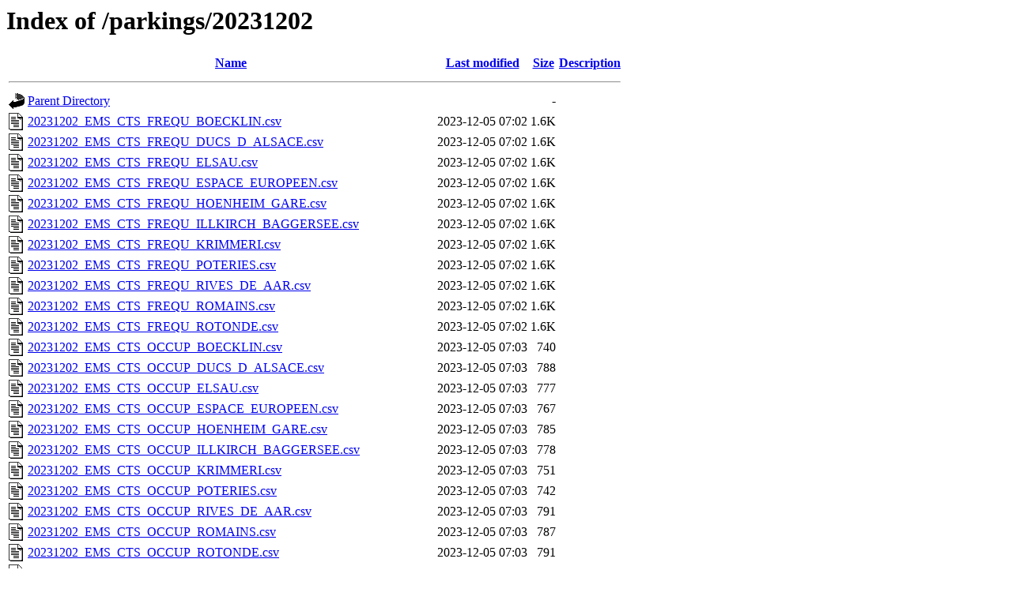

--- FILE ---
content_type: text/html;charset=UTF-8
request_url: https://opendata.cts-strasbourg.eu/parkings/20231202/
body_size: 791
content:
<!DOCTYPE HTML PUBLIC "-//W3C//DTD HTML 3.2 Final//EN">
<html>
 <head>
  <title>Index of /parkings/20231202</title>
 </head>
 <body>
<h1>Index of /parkings/20231202</h1>
  <table>
   <tr><th valign="top"><img src="/icons/blank.gif" alt="[ICO]"></th><th><a href="?C=N;O=D">Name</a></th><th><a href="?C=M;O=A">Last modified</a></th><th><a href="?C=S;O=A">Size</a></th><th><a href="?C=D;O=A">Description</a></th></tr>
   <tr><th colspan="5"><hr></th></tr>
<tr><td valign="top"><img src="/icons/back.gif" alt="[PARENTDIR]"></td><td><a href="/parkings/">Parent Directory</a></td><td>&nbsp;</td><td align="right">  - </td><td>&nbsp;</td></tr>
<tr><td valign="top"><img src="/icons/text.gif" alt="[TXT]"></td><td><a href="20231202_EMS_CTS_FREQU_BOECKLIN.csv">20231202_EMS_CTS_FREQU_BOECKLIN.csv</a></td><td align="right">2023-12-05 07:02  </td><td align="right">1.6K</td><td>&nbsp;</td></tr>
<tr><td valign="top"><img src="/icons/text.gif" alt="[TXT]"></td><td><a href="20231202_EMS_CTS_FREQU_DUCS_D_ALSACE.csv">20231202_EMS_CTS_FREQU_DUCS_D_ALSACE.csv</a></td><td align="right">2023-12-05 07:02  </td><td align="right">1.6K</td><td>&nbsp;</td></tr>
<tr><td valign="top"><img src="/icons/text.gif" alt="[TXT]"></td><td><a href="20231202_EMS_CTS_FREQU_ELSAU.csv">20231202_EMS_CTS_FREQU_ELSAU.csv</a></td><td align="right">2023-12-05 07:02  </td><td align="right">1.6K</td><td>&nbsp;</td></tr>
<tr><td valign="top"><img src="/icons/text.gif" alt="[TXT]"></td><td><a href="20231202_EMS_CTS_FREQU_ESPACE_EUROPEEN.csv">20231202_EMS_CTS_FREQU_ESPACE_EUROPEEN.csv</a></td><td align="right">2023-12-05 07:02  </td><td align="right">1.6K</td><td>&nbsp;</td></tr>
<tr><td valign="top"><img src="/icons/text.gif" alt="[TXT]"></td><td><a href="20231202_EMS_CTS_FREQU_HOENHEIM_GARE.csv">20231202_EMS_CTS_FREQU_HOENHEIM_GARE.csv</a></td><td align="right">2023-12-05 07:02  </td><td align="right">1.6K</td><td>&nbsp;</td></tr>
<tr><td valign="top"><img src="/icons/text.gif" alt="[TXT]"></td><td><a href="20231202_EMS_CTS_FREQU_ILLKIRCH_BAGGERSEE.csv">20231202_EMS_CTS_FREQU_ILLKIRCH_BAGGERSEE.csv</a></td><td align="right">2023-12-05 07:02  </td><td align="right">1.6K</td><td>&nbsp;</td></tr>
<tr><td valign="top"><img src="/icons/text.gif" alt="[TXT]"></td><td><a href="20231202_EMS_CTS_FREQU_KRIMMERI.csv">20231202_EMS_CTS_FREQU_KRIMMERI.csv</a></td><td align="right">2023-12-05 07:02  </td><td align="right">1.6K</td><td>&nbsp;</td></tr>
<tr><td valign="top"><img src="/icons/text.gif" alt="[TXT]"></td><td><a href="20231202_EMS_CTS_FREQU_POTERIES.csv">20231202_EMS_CTS_FREQU_POTERIES.csv</a></td><td align="right">2023-12-05 07:02  </td><td align="right">1.6K</td><td>&nbsp;</td></tr>
<tr><td valign="top"><img src="/icons/text.gif" alt="[TXT]"></td><td><a href="20231202_EMS_CTS_FREQU_RIVES_DE_AAR.csv">20231202_EMS_CTS_FREQU_RIVES_DE_AAR.csv</a></td><td align="right">2023-12-05 07:02  </td><td align="right">1.6K</td><td>&nbsp;</td></tr>
<tr><td valign="top"><img src="/icons/text.gif" alt="[TXT]"></td><td><a href="20231202_EMS_CTS_FREQU_ROMAINS.csv">20231202_EMS_CTS_FREQU_ROMAINS.csv</a></td><td align="right">2023-12-05 07:02  </td><td align="right">1.6K</td><td>&nbsp;</td></tr>
<tr><td valign="top"><img src="/icons/text.gif" alt="[TXT]"></td><td><a href="20231202_EMS_CTS_FREQU_ROTONDE.csv">20231202_EMS_CTS_FREQU_ROTONDE.csv</a></td><td align="right">2023-12-05 07:02  </td><td align="right">1.6K</td><td>&nbsp;</td></tr>
<tr><td valign="top"><img src="/icons/text.gif" alt="[TXT]"></td><td><a href="20231202_EMS_CTS_OCCUP_BOECKLIN.csv">20231202_EMS_CTS_OCCUP_BOECKLIN.csv</a></td><td align="right">2023-12-05 07:03  </td><td align="right">740 </td><td>&nbsp;</td></tr>
<tr><td valign="top"><img src="/icons/text.gif" alt="[TXT]"></td><td><a href="20231202_EMS_CTS_OCCUP_DUCS_D_ALSACE.csv">20231202_EMS_CTS_OCCUP_DUCS_D_ALSACE.csv</a></td><td align="right">2023-12-05 07:03  </td><td align="right">788 </td><td>&nbsp;</td></tr>
<tr><td valign="top"><img src="/icons/text.gif" alt="[TXT]"></td><td><a href="20231202_EMS_CTS_OCCUP_ELSAU.csv">20231202_EMS_CTS_OCCUP_ELSAU.csv</a></td><td align="right">2023-12-05 07:03  </td><td align="right">777 </td><td>&nbsp;</td></tr>
<tr><td valign="top"><img src="/icons/text.gif" alt="[TXT]"></td><td><a href="20231202_EMS_CTS_OCCUP_ESPACE_EUROPEEN.csv">20231202_EMS_CTS_OCCUP_ESPACE_EUROPEEN.csv</a></td><td align="right">2023-12-05 07:03  </td><td align="right">767 </td><td>&nbsp;</td></tr>
<tr><td valign="top"><img src="/icons/text.gif" alt="[TXT]"></td><td><a href="20231202_EMS_CTS_OCCUP_HOENHEIM_GARE.csv">20231202_EMS_CTS_OCCUP_HOENHEIM_GARE.csv</a></td><td align="right">2023-12-05 07:03  </td><td align="right">785 </td><td>&nbsp;</td></tr>
<tr><td valign="top"><img src="/icons/text.gif" alt="[TXT]"></td><td><a href="20231202_EMS_CTS_OCCUP_ILLKIRCH_BAGGERSEE.csv">20231202_EMS_CTS_OCCUP_ILLKIRCH_BAGGERSEE.csv</a></td><td align="right">2023-12-05 07:03  </td><td align="right">778 </td><td>&nbsp;</td></tr>
<tr><td valign="top"><img src="/icons/text.gif" alt="[TXT]"></td><td><a href="20231202_EMS_CTS_OCCUP_KRIMMERI.csv">20231202_EMS_CTS_OCCUP_KRIMMERI.csv</a></td><td align="right">2023-12-05 07:03  </td><td align="right">751 </td><td>&nbsp;</td></tr>
<tr><td valign="top"><img src="/icons/text.gif" alt="[TXT]"></td><td><a href="20231202_EMS_CTS_OCCUP_POTERIES.csv">20231202_EMS_CTS_OCCUP_POTERIES.csv</a></td><td align="right">2023-12-05 07:03  </td><td align="right">742 </td><td>&nbsp;</td></tr>
<tr><td valign="top"><img src="/icons/text.gif" alt="[TXT]"></td><td><a href="20231202_EMS_CTS_OCCUP_RIVES_DE_AAR.csv">20231202_EMS_CTS_OCCUP_RIVES_DE_AAR.csv</a></td><td align="right">2023-12-05 07:03  </td><td align="right">791 </td><td>&nbsp;</td></tr>
<tr><td valign="top"><img src="/icons/text.gif" alt="[TXT]"></td><td><a href="20231202_EMS_CTS_OCCUP_ROMAINS.csv">20231202_EMS_CTS_OCCUP_ROMAINS.csv</a></td><td align="right">2023-12-05 07:03  </td><td align="right">787 </td><td>&nbsp;</td></tr>
<tr><td valign="top"><img src="/icons/text.gif" alt="[TXT]"></td><td><a href="20231202_EMS_CTS_OCCUP_ROTONDE.csv">20231202_EMS_CTS_OCCUP_ROTONDE.csv</a></td><td align="right">2023-12-05 07:03  </td><td align="right">791 </td><td>&nbsp;</td></tr>
<tr><td valign="top"><img src="/icons/text.gif" alt="[TXT]"></td><td><a href="20231202_EMS_CTS_SORTIE_vs_ENTREE_BOECKLIN.csv">20231202_EMS_CTS_SORTIE_vs_ENTREE_BOECKLIN.csv</a></td><td align="right">2023-12-05 07:01  </td><td align="right">9.1K</td><td>&nbsp;</td></tr>
<tr><td valign="top"><img src="/icons/text.gif" alt="[TXT]"></td><td><a href="20231202_EMS_CTS_SORTIE_vs_ENTREE_DUCS_D_ALSACE.csv">20231202_EMS_CTS_SORTIE_vs_ENTREE_DUCS_D_ALSACE.csv</a></td><td align="right">2023-12-05 07:01  </td><td align="right"> 66K</td><td>&nbsp;</td></tr>
<tr><td valign="top"><img src="/icons/text.gif" alt="[TXT]"></td><td><a href="20231202_EMS_CTS_SORTIE_vs_ENTREE_ELSAU.csv">20231202_EMS_CTS_SORTIE_vs_ENTREE_ELSAU.csv</a></td><td align="right">2023-12-05 07:01  </td><td align="right"> 29K</td><td>&nbsp;</td></tr>
<tr><td valign="top"><img src="/icons/text.gif" alt="[TXT]"></td><td><a href="20231202_EMS_CTS_SORTIE_vs_ENTREE_ESPACE_EUROPEEN.csv">20231202_EMS_CTS_SORTIE_vs_ENTREE_ESPACE_EUROPEEN.csv</a></td><td align="right">2023-12-05 07:01  </td><td align="right"> 11K</td><td>&nbsp;</td></tr>
<tr><td valign="top"><img src="/icons/text.gif" alt="[TXT]"></td><td><a href="20231202_EMS_CTS_SORTIE_vs_ENTREE_HOENHEIM_GARE.csv">20231202_EMS_CTS_SORTIE_vs_ENTREE_HOENHEIM_GARE.csv</a></td><td align="right">2023-12-05 07:01  </td><td align="right"> 36K</td><td>&nbsp;</td></tr>
<tr><td valign="top"><img src="/icons/text.gif" alt="[TXT]"></td><td><a href="20231202_EMS_CTS_SORTIE_vs_ENTREE_ILLKIRCH_BAGGERSEE.csv">20231202_EMS_CTS_SORTIE_vs_ENTREE_ILLKIRCH_BAGGERSEE.csv</a></td><td align="right">2023-12-05 07:01  </td><td align="right"> 50K</td><td>&nbsp;</td></tr>
<tr><td valign="top"><img src="/icons/text.gif" alt="[TXT]"></td><td><a href="20231202_EMS_CTS_SORTIE_vs_ENTREE_KRIMMERI.csv">20231202_EMS_CTS_SORTIE_vs_ENTREE_KRIMMERI.csv</a></td><td align="right">2023-12-05 07:01  </td><td align="right"> 86 </td><td>&nbsp;</td></tr>
<tr><td valign="top"><img src="/icons/text.gif" alt="[TXT]"></td><td><a href="20231202_EMS_CTS_SORTIE_vs_ENTREE_POTERIES.csv">20231202_EMS_CTS_SORTIE_vs_ENTREE_POTERIES.csv</a></td><td align="right">2023-12-05 07:01  </td><td align="right"> 13K</td><td>&nbsp;</td></tr>
<tr><td valign="top"><img src="/icons/text.gif" alt="[TXT]"></td><td><a href="20231202_EMS_CTS_SORTIE_vs_ENTREE_RIVES_DE_AAR.csv">20231202_EMS_CTS_SORTIE_vs_ENTREE_RIVES_DE_AAR.csv</a></td><td align="right">2023-12-05 07:01  </td><td align="right"> 44K</td><td>&nbsp;</td></tr>
<tr><td valign="top"><img src="/icons/text.gif" alt="[TXT]"></td><td><a href="20231202_EMS_CTS_SORTIE_vs_ENTREE_ROMAINS.csv">20231202_EMS_CTS_SORTIE_vs_ENTREE_ROMAINS.csv</a></td><td align="right">2023-12-05 07:01  </td><td align="right"> 47K</td><td>&nbsp;</td></tr>
<tr><td valign="top"><img src="/icons/text.gif" alt="[TXT]"></td><td><a href="20231202_EMS_CTS_SORTIE_vs_ENTREE_ROTONDE.csv">20231202_EMS_CTS_SORTIE_vs_ENTREE_ROTONDE.csv</a></td><td align="right">2023-12-05 07:01  </td><td align="right"> 45K</td><td>&nbsp;</td></tr>
   <tr><th colspan="5"><hr></th></tr>
</table>
</body></html>
